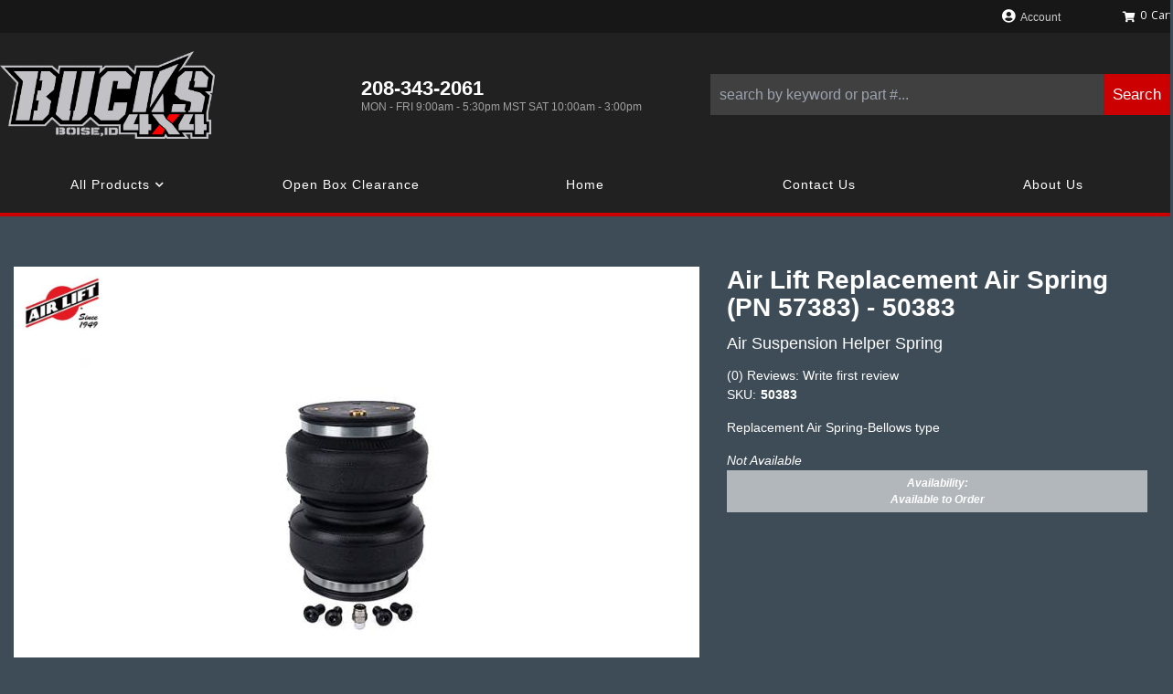

--- FILE ---
content_type: text/css;charset=UTF-8
request_url: https://bucks4x4.com/files/partslogic/pl-style-v3-modal.css?v1732258251
body_size: 3010
content:
:root{--sui-color-blue:#ed1c24;--sui-color-grey-light:#d7d7d7;--sui-color-grey-dark:#666666;--sui-border-radius:3px}.toggle-nav{display:none}#pl-searchbar-lg form{margin:0}#pl-searchbar-lg input,#pl-searchbar-lg button{font-size:1.3rem;margin:0}#pl-searchbar-lg input{border-radius:var(--sui-border-radius) 0 0 var(--sui-border-radius)}#pl-searchbar-lg .Sui-SearchBar--search-button{background-color:var(--sui-color-blue);border-radius:0 var(--sui-border-radius) var(--sui-border-radius) 0}ul[class*="facetFilter_list"]{display:flex;flex-direction:column}ul[class*="facetFilter_list"] li{list-style-type:none;margin:0 0 20px 0;border:1px solid rgb(255 255 255 / .3);border-top:0}.searchPage-module_root__XOif1 .Sui-FacetFilter--facet-title{text-transform:uppercase;font-size:1.875rem;background:var(--dark2);padding:10px}.searchPage-module_root__XOif1 .Sui-FacetFilter--facet-title,.facetSection_checkboxContainer__3-K0W .facetSection_left__21kBu label{color:var(--white)}.facetSection_styledCheckboxContainer__2owu9 label{font-size:15px!important}.Sui-facet-section--Part.Type{order:-2}.Sui-facet-section--brands{order:-1}.searchPage-module_dataContainer__3FaKW{display:flex;flex-direction:column}.searchPage-module_fitmentVerifier__3Oc3H{background:var(--red1);border:0!important}.alert_button__2OhRB{padding:5px}.searchPage-module_facetButton__3jo1h{background:var(--dark2);color:var(--light1);border:0}.searchPage-module_fitmentButton__3hJfp{background:var(--red1);color:var(--white);border:0}.page_35859 .w-full>h1{color:var(--white);font-size:36px;font-weight:900;margin-bottom:0px!important;font-family:var(--font2);padding-top:10px}#sui-breadcrum-list{color:var(--white);padding-bottom:10px;border-bottom:1px solid var(--light1)}.breadCrumb_ul__1GD8v li{margin:0}.Sui-PaginationWithRange--container{margin:10px 0}.Sui-PaginationWithRange--container>div{margin-bottom:10px;display:flex;justify-content:space-around;align-items:center;gap:5px;color:var(--white)}.Sui-PaginationWithRange--container button{font-size:1.5rem;border-radius:3px}.Sui-PaginationWithRange--container button[disabled][class*=pagination_active]{background-color:var(--red1);color:var(--white);text-decoration:none;border-radius:5px}@media (max-width:992px){.productList_styledListContainer__156EZ .Sui-List--container{display:block}}#pl-search-page-container .Sui-ListControls--container button>svg{color:#8e8e8e;width:30px;height:30px}#pl-search-page-container .Sui-ListControls--container button>svg[class*=listControls_selected]{color:#111}@media (min-width:940px){#pl-searchbar-lg{margin-top:20px}}@media (min-width:769px) and (max-width:940px){#pl-searchbar-lg{position:absolute;top:75px;right:0;width:50%}#pl-searchbar-lg input,#pl-searchbar-lg button{height:30px}header .phone-link{left:113px;top:67px}header .dealer-link{right:150px}.calls-to-action .my-account{top:28px;right:-53px}}@media (max-width:768px){.main-header a.logo{text-align:initial}.main-header a.logo img{height:45px}#pl-searchbar-lg{position:absolute;top:21px;right:0;width:50%!important}#pl-searchbar-lg input,#pl-searchbar-lg button{height:30px}.calls-to-action{left:0}header .phone-link,header .dealer-link{top:84px}.calls-to-action .my-account{top:13px}.header-wrap a.cart_icon_counter_wrapper{top:18px}header .toggle-nav{display:none}header .dealer-link{left:202px}.calls-to-action .my-account{left:93px}header .phone-link{left:147px;right:initial}.top-bar .toggle-topbar{left:40px;top:0;font-size:18px;font-size:1.8rem;font-weight:600;width:auto;padding:0 .5em;font-family:'Roboto Condensed',sans-serif;color:#000;background:#F4D47E}}@media (max-width:480px){header{background-color:var(--sui-color-grey-dark)}.header-wrap{min-height:initial}.main-header{padding:0}.main-header .six.columns{padding:0}.main-header a.logo{width:99px;overflow:hidden;margin:0;height:40px}.main-header a.logo img{max-height:initial;max-width:initial;margin:0;height:40px}header .phone-link,header .dealer-link{top:63px}.calls-to-action .my-account{top:-7px}.cart_widget_wrapper{top:-25px}#pl-searchbar-lg{top:7px;width:64%!important;padding:0;right:5px}}#pl-components{padding-top:10px}#pl-components #pl-search-page-container div[class*="searchPage-module_fitmentVerifier"],.Sui-modal .Pl-facet-modal--done-btn{background:var(--sui-color-blue);border:1px solid #000}#pl-components #pl-search-page-container div[class*="searchPage-module_fitmentVerifier"] button{background:rgb(0 0 0 / .5);margin:0 5px 0 0;border:1px solid rgb(250 250 250 / .5);font-size:1rem;text-transform:uppercase;border-radius:3px}#pl-components button[class*="searchPage-module_fitmentButton"],.Sui-modal .Sui-FitmentSelector--actions button.Sui-FitmentSelector--searchBtn{background-color:var(--sui-color-blue);color:#fff;border-color:rgb(0 0 0 / .5)}#pl-components [class*="searchPage-module_fitmentVerifier"] .Sui-Alert--text{font-size:2rem}#pl-components [class*="searchPage-module_fitmentVerifier"] .Sui-Alert--text:before{content:"\f05d";font-family:"FontAwesome";font-weight:400}#pl-components button.Pl-filter-results--button{background-color:grey;color:#fff;border-color:rgb(0 0 0 / .5)}#pl-components .Sui-ListControls--container{font-size:1.5rem;border-radius:3px;background-color:#e1e1e1}#pl-components .Sui-ListControls--container button{font-size:2rem;margin-left:20px}#pl-components .Sui-ListControls--container button>svg{color:#8e8e8e}#pl-components .Sui-ListControls--container button>svg[class*="listControls_selected"]{color:var(--sa-color-red)}#pl-components li[class*="Sui-facet-section"],.Sui-modal li[class*="Sui-facet-section"]{border-radius:3px}#pl-components li[class*="Sui-facet-section"] h2,.Sui-modal li[class*="Sui-facet-section"] h2{background-color:#e1e1e1}#pl-components li[class*="Sui-facet-section"] button[class*="facetSection_showMoreBtn"],.Sui-modal li[class*="Sui-facet-section"] button[class*="facetSection_showMoreBtn"]{color:#000;background-color:#e1e1e1;font-size:1rem;border-radius:3px 0 0 0;text-transform:uppercase;float:right}#pl-components .Sui-FacetSection-count,.Sui-modal .Sui-FacetSection-count{font-size:1.2rem}.Sui-modal button.Sui-SearchBar--search-button{background-color:var(--sui-color-blue);border-radius:0 5px 5px 0}button[class*="searchBarSuggestions_styledViewMoreBtn"]{font-size:1.75rem;padding:10px;height:initial;background-color:var(--sui-color-blue)!important}.Sui-SearchBar--search-input{margin:0}#pl-fitment-selector-wrapper select,#pl-fitment-selector-wrapper2 button,#pl-fitment-selector-wrapper2 select,#pl-fitment-selector-wrapper button{height:auto;line-height:initial;font-size:15px;text-transform:initial;padding:10px;width:100%}#pl-fitment-selector-wrapper .Sui-FitmentSelector--actions .Sui-FitmentSelector--searchBtn,#pl-fitment-selector-wrapper2 .Sui-FitmentSelector--actions .Sui-FitmentSelector--searchBtn{background-color:var(--sui-color-blue)}@media (max-width:500px){#pl-fitment-selector-wrapper .Sui-FitmentSelector--actions .Sui-FitmentSelector--searchBtn{order:-1;margin:0}#pl-fitment-selector-wrapper .Sui-FitmentSelector--actions{gap:1.5rem!important}#pl-fitment-selector-wrapper .Sui-FitmentSelector--actions button{padding:15px}}@media (max-width:768px){.header-ymm.row{margin-top:15px}.header-ymm.row h4{margin-bottom:10px}div[class*="fitmentSelector_root"]{flex-direction:column}#pl-fitment-selector-wrapper select{margin-bottom:10px;width:100%}#pl-fitment-selector-wrapper .Sui-FitmentSelector--actions{display:flex;justify-content:flex-end;gap:2rem}#pl-fitment-selector-wrapper .Sui-FitmentSelector--actions .Sui-FitmentSelector--clearBtn{order:-1}}@media (min-width:769px){.header-ymm.row h4{font-size:17px}#pl-fitment-selector-wrapper2 div[class*="fitmentSelector_root"]{display:flex;justify-content:space-around;gap:.5rem;align-items:center;align-content:center}#pl-fitment-selector-wrapper2 div[class*="fitmentSelector_root"] .Sui-FitmentSelector--select-wrapper,#pl-fitment-selector-wrapper2 div[class*="fitmentSelector_root"] .Sui-FitmentSelector--actions{width:100%}}#pl-searchbar-container{min-height:45px;position:relative;overflow:hidden;width:100%}@keyframes plLoad{from{left:-150px}to{left:100%}}.Pl-SearchPage-no-query-message,[class*="searchPage-module_noResultMsg"]{font-size:1.8rem;background-color:#f9af3f;padding:1rem;text-align:center;line-height:initial}.Sui-modal .Sui-Modal--root{z-index:10000}#pl-searchbar-container form,#pl-searchbar-container input,.Sui-SearchBar--search-button{margin:0;border-radius:0;transform:initial;background:#404040}.searchBar_inputContainerStyled__26B1I{flex:12;border:none}.Sui-SearchBar--search-button{width:100%;font-size:1.7rem;background-color:var(--red1)!important;flex:1;padding:0 10px}.searchBar_searchIcon__3y9ws{display:none}.Sui-ProductListItem-Container--stockid{display:none}div[class*="facetFilterModal-module_modalHeader"]{border-bottom:1px solid #000;margin-bottom:10px;border-radius:0!important;margin:-10px -20px 10px -20px;padding:10px 20px 0 20px;background:var(--sui-secondary-color)}.Pl-facet-modal--title,.Pl-Fitment-modal--title{margin:0!important}.Sui-FacetSection--container button[class*="facetSection_showMoreBtn"]{font-size:1.3rem;text-decoration:none;color:var(--white);padding-left:10px}.Sui-FacetFilter--expand-collapse-btn{padding:0 1rem;font-size:.5rem}.Sui-ProductListItem--brand_name,.Sui-ProductListItem--tag{font-size:1.2rem!important}.Sui-ProductListItem-Container--tag .Sui-ProductListItem--tag{font-weight:initial;font-style:italic}.Sui-ProductListItem--dealerid{font-size:1.2rem;font-weight:700;color:var(--light1)}.productListItem_styledSearchResultItem__2xWUG .red{color:var(--light1)!important}.Sui-Modal--close-icon{top:-49px;right:-10px}.Sui-modal .Sui-Modal--root[class*="fitmentSelectorModal-module_modal"] .Sui-Modal--close-icon{top:initial;right:10px}.fitmentSelectorModal-module_modalBody__1nJK6 .Sui-FitmentSelector--select{font-size:15px}.Sui-SearchBar--suggestions-container>div{width:100%!important}.Sui-ProductListItem--root{border-color:#ccc;padding:15px;margin:10px 0}.Sui-ProductListItem--root ul li{margin:10px 0 0 0;padding:0;color:var(--white);list-style:none}.Sui-modal .Sui-CategoryList--title{text-align:center}.Sui-modal .Sui-ProductListItem--root{border-width:0 0 1px 0}.productListItem_styledSearchResultItem__2xWUG.productListItem_vertical__RuKVA.productListItem_root__xLXZA ul li,.productListItem_styledSearchResultItem__2xWUG.productListItem_vertical__RuKVA .Sui-ProductListItem--availability_remarks{text-align:center}.productListItem_styledSearchResultItem__2xWUG .Sui-ProductListItem--availability_remarks{background:rgb(255 255 255 / .6);padding:7px 10px;font-size:12px;color:var(--white);text-align:center;margin-left:auto;max-width:150px}.productListItem_styledSearchResultItem__2xWUG.productListItem_vertical__RuKVA .Sui-ProductListItem--availability_remarks{background:rgb(255 255 255 / .6);color:var(--white);padding:5px 10px;max-width:200px;margin:auto}.productListItem_styledSearchResultItem__2xWUG.productListItem_vertical__RuKVA .Sui-ProductListItem--price{text-align:center}a.Sui-ProductListItem--has_options{background-color:var(--sui-muted-color);color:#fff;text-decoration:none;text-transform:capitalize}.Sui-ProductListItem-Container--has_options{margin:10px 0!important}.Sui-SearchBar--suggestions-container .Sui-ProductListItem-Container--has_options div[class*="productListItem_optionAvailableBtnContainer"]{text-align:left;margin-top:10px}.Sui-SearchBar--suggestions-container .Sui-ProductListItem-Container--has_options div[class*="productListItem_optionAvailableBtnContainer"] a{font-size:1.2rem}#pl-fitment-selector-wrapper-spa{background:var(--dark2);padding:10px 10px 15px 10px;display:none}#pl-fitment-selector-wrapper-spa>h2{padding:10px 10px 10px 0;color:var(--light2);margin:0;font-size:19px;display:flex;text-transform:uppercase;font-weight:700}#pl-fitment-selector-wrapper-spa>h2>span{font-size:15px;font-weight:400}.Sui-FitmentSelector--select-wrapper select{padding:12px 8px;height:initial;font:normal 400 14px/12px var(--font3)}#pl-search-page-container #pl-fitment-selector-container-spa .Sui-FitmentSelector--actions button.primary{background:var(--red1)}@media (min-width:992px){.Sui-ProductListItem--root{margin:0 3px}.searchPage-module_facetContainer__3a4G0{flex:0 50%;max-width:307px}.searchPage-module_dataContainer__3FaKW{display:flex;flex-direction:row}.container{max-width:970px!important}#pl-fitment-selector-wrapper-spa{display:block;margin-bottom:20px}.fitmentSelector_actionsVertical__6M5SY{display:flex;flex-direction:revert;justify-content:flex-end;gap:5px}#pl-search-page-container #pl-fitment-selector-container-spa .Sui-FitmentSelector--actions button.secondary,#pl-search-page-container #pl-fitment-selector-container-spa .Sui-FitmentSelector--actions button.primary{padding:10px;height:100%;border-radius:0}.searchPage-module_desktopFitmentButton__3rl7n{display:none}.alert_styled__pk_3H.alert_root__3Q1Kw{display:none}}@media (min-width:1200px){.container{max-width:1200px!important}}